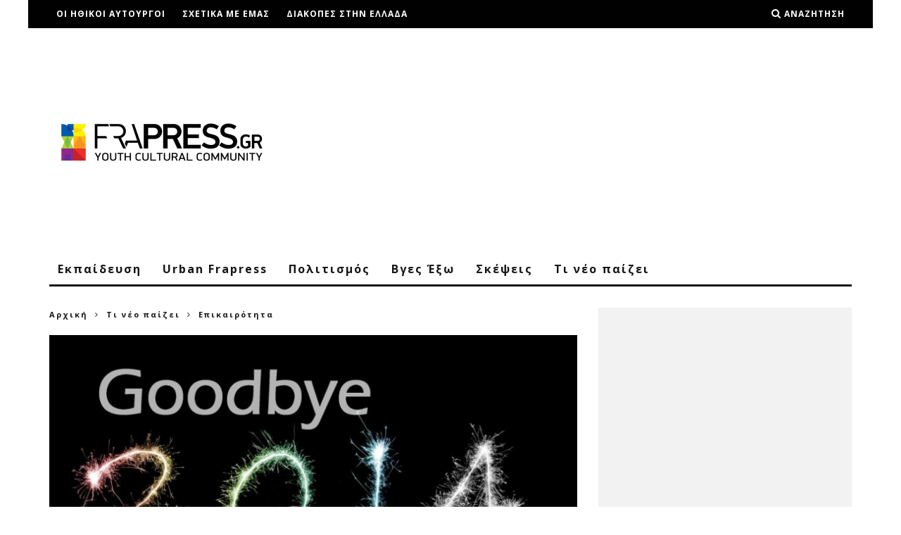

--- FILE ---
content_type: text/html; charset=utf-8
request_url: https://www.google.com/recaptcha/api2/aframe
body_size: 249
content:
<!DOCTYPE HTML><html><head><meta http-equiv="content-type" content="text/html; charset=UTF-8"></head><body><script nonce="r_W0jl-cdxlz-RFb1bjSNA">/** Anti-fraud and anti-abuse applications only. See google.com/recaptcha */ try{var clients={'sodar':'https://pagead2.googlesyndication.com/pagead/sodar?'};window.addEventListener("message",function(a){try{if(a.source===window.parent){var b=JSON.parse(a.data);var c=clients[b['id']];if(c){var d=document.createElement('img');d.src=c+b['params']+'&rc='+(localStorage.getItem("rc::a")?sessionStorage.getItem("rc::b"):"");window.document.body.appendChild(d);sessionStorage.setItem("rc::e",parseInt(sessionStorage.getItem("rc::e")||0)+1);localStorage.setItem("rc::h",'1769036358522');}}}catch(b){}});window.parent.postMessage("_grecaptcha_ready", "*");}catch(b){}</script></body></html>